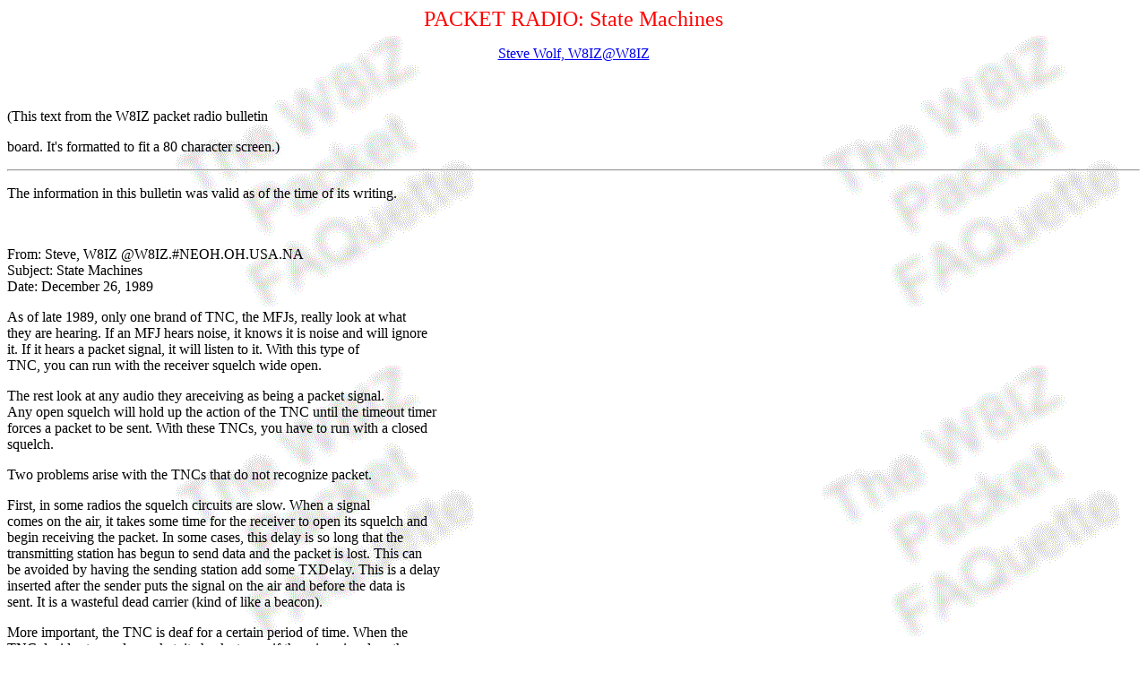

--- FILE ---
content_type: text/html
request_url: http://wolfswords.com/ham/packet/packet_state_machine.html
body_size: 2013
content:
<!DOCTYPE HTML PUBLIC "-//IETF//DTD HTML//EN">
<html>

<head>
<meta name="GENERATOR" content="Microsoft FrontPage 3.0">
<title>Packet: State Machines</title>
</head>

<body background="w8iz_packet_faquette.gif" bgcolor="#FFFFFF" bgproperties="fixed">

<p align="center"><font color="#FF0000" size="5">PACKET RADIO: State Machines</font></p>

<p align="center"><a href="mailto:w8iz@apk.net">Steve Wolf, W8IZ@W8IZ</a> <br>
<br>
<br>
</p>

<p>(This text from the W8IZ packet radio bulletin </p>

<p>board. It's formatted to fit a 80 character screen.)<br>
</p>

<hr>

<p>The information in this bulletin was valid as of the time of its writing.</p>

<p>&nbsp;</p>

<p>From: Steve, W8IZ @W8IZ.#NEOH.OH.USA.NA<br>
Subject: State Machines<br>
Date: December 26, 1989<br>
</p>

<p>As of late 1989, only one brand of TNC, the MFJs, really look at what<br>
they are hearing. If an MFJ hears noise, it knows it is noise and will ignore<br>
it. If it hears a packet signal, it will listen to it. With this type of<br>
TNC, you can run with the receiver squelch wide open.<br>
</p>

<p>The rest look at any audio they areceiving as being a packet signal. <br>
Any open squelch will hold up the action of the TNC until the timeout timer<br>
forces a packet to be sent. With these TNCs, you have to run with a closed<br>
squelch.<br>
</p>

<p>Two problems arise with the TNCs that do not recognize packet.<br>
</p>

<p>First, in some radios the squelch circuits are slow. When a signal<br>
comes on the air, it takes some time for the receiver to open its squelch and<br>
begin receiving the packet. In some cases, this delay is so long that the<br>
transmitting station has begun to send data and the packet is lost. This can<br>
be avoided by having the sending station add some TXDelay. This is a delay<br>
inserted after the sender puts the signal on the air and before the data is<br>
sent. It is a wasteful dead carrier (kind of like a beacon).<br>
</p>

<p>More important, the TNC is deaf for a certain period of time. When the<br>
TNC decides to send a packet, it checks to see if there is a signal on the<br>
air. With the squelch closed, there very well may be a signal that is now on<br>
the air but has not opened the (slow) squelch. Since the TNC has not yet<br>
heard this signal, it assumes the frequency is not in use and begins it's key-<br>
up. It no longer listens to the frequency and a collision occurs.<br>
</p>

<p>A State Machine allows a non-MFJ TNC to listen to a radio with the<br>
squelch open and differentiate between packets and noise. The throughput goes<br>
up and the channel collisions go down.<br>
</p>

<p>TAPR State Machines are bolt together, one hour kits that allow this<br>
action. </p>

<p>On the NCARC PBBS, two older radios are used. On 223.7, a Midland 13-<br>
509 has a bearable receiver squelch which, with the State Machine, rivals the<br>
new radios. On 145.09, the Clegg FM-28 had a poor (VERY poor) squelch delay<br>
that forced many users to use a TXDelay value they really did not need. The<br>
State Machine is a great help. All users are encouraged to pare down the<br>
TXDelay values they are using to the minimum needed to insure the board copies<br>
them.<br>
</p>

<p>On the transmit side, the Midland and the two meter amplifier both<br>
contain relays that force a much longer TXDelay the board must provide (20<br>
ms). This delay (I hope) will be brought down some with the addition of solid<br>
state switching. The parts for this should be available at Dayton in April of<br>
1990. However, there will always be a need for a longer TXDelay on the boards<br>
side as some users have older radios with squelch operated TNCs. They<br>
need the board to send a carrier to allow their slow squelch circuits to open.<br>
A typical TXDelay improvement should be about 45%. </p>

<hr>

<p><a href="index.htm">Return to Packet FAQuette Index</a></p>

<p>&nbsp;</p>
</body>
</html>
